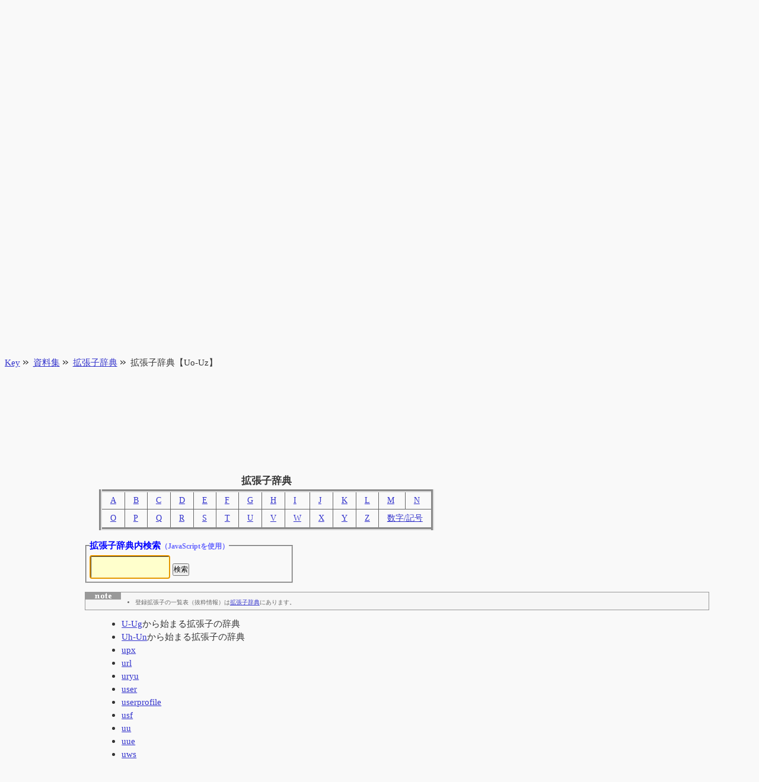

--- FILE ---
content_type: text/html
request_url: https://www.7key.jp/data/ext_new/ext_index_u3.html
body_size: 2406
content:
<?xml version="1.0" encoding="Shift_JIS"?>
<!DOCTYPE html PUBLIC "-//W3C//DTD XHTML 1.1//EN" "http://www.w3.org/TR/xhtml11/DTD/xhtml11.dtd">
<html xmlns="http://www.w3.org/1999/xhtml" xml:lang="ja">
<head>

<!-- Google tag (gtag.js) -->
<script async src="https://www.googletagmanager.com/gtag/js?id=G-ZM27WEK75S"></script>
<script>
  window.dataLayer = window.dataLayer || [];
  function gtag(){dataLayer.push(arguments);}
  gtag('js', new Date());

  gtag('config', 'G-ZM27WEK75S');
</script>


<meta name="viewport" content="width=device-width, initial-scale=1">


<meta name="keywords" content="拡張子辞典" />
<meta name="description" content="「Uo」から「Uz」で始まる拡張子の索引ファイル。拡張子ごとに制定者や正式名称、解説、そのファイルを用いるアプリケーションなどを詳しく解説をした「拡張子辞典」の索引。" />

<link rel="stylesheet" media="screen" href="https://www.7key.jp/lib/css.css" />
<link rel="stylesheet" media="print"  href="https://www.7key.jp/lib/for_print.css" />

<link rel="start" href="https://www.7key.jp/index.html" title="Key：雑学事典" />
<link rel="contents" href="https://www.7key.jp/data/index.html" title="資料集" />
<link rel="up" href="https://www.7key.jp/data/ext_new/index.html" title="拡張子辞典" />

<link rel="search" href="https://www.7key.jp/dic_index/index.html" title="総索引" />
<link rel="help" href="https://www.7key.jp/info.html" title="Keyについて" />
<link rel="copyright" href="https://www.7key.jp/info.html#copyright" title="Keyの著作権について" />
<link rel="author" href="https://www.7key.jp/info.html#author" title="Keyの著者について" />
<link rev="made" href="mailto:key@do.ai" /> 
<meta name="copyright" content="Copyright &copy; 1997-2007 Key" />
<meta name="ROBOTS" content="ALL" />

<script src="./lib/js.js" type="text/javascript"></script>
<link rel="stylesheet" href="./lib/ext.css" />
<title>日本最大規模の拡張子辞典【Uo-Uz】 -- Key：雑学事典</title>

</head>
<body>
<h1>拡張子辞典【Uo-Uz】</h1>

<div id="ad_contents">
<p>広告</p>
<script async src="https://pagead2.googlesyndication.com/pagead/js/adsbygoogle.js?client=ca-pub-3109689310725742"
     crossorigin="anonymous"></script>
<ins class="adsbygoogle"
     style="display:block; text-align:center;"
     data-ad-layout="in-article"
     data-ad-format="fluid"
     data-ad-client="ca-pub-3109689310725742"
     data-ad-slot="2830213595"></ins>
<script>
     (adsbygoogle = window.adsbygoogle || []).push({});
</script>
</div>


<div id="ad_head">
<p>広告</p>
<script async src="https://pagead2.googlesyndication.com/pagead/js/adsbygoogle.js?client=ca-pub-3109689310725742"
     crossorigin="anonymous"></script>
<!-- ad_head -->
<ins class="adsbygoogle"
     style="display:block"
     data-ad-client="ca-pub-3109689310725742"
     data-ad-slot="6096892734"
     data-ad-format="auto"
     data-full-width-responsive="true"></ins>
<script>
     (adsbygoogle = window.adsbygoogle || []).push({});
</script>
</div>

<table summary="拡張子検索各種インデックス" id="ext_menu">
    <caption>拡張子辞典</caption>
    <tbody>
        <tr>
            <td><a href="./ext_index_a.html">A</a></td>
            <td><a href="./ext_index_b.html">B</a></td>
            <td><a href="./ext_index_c.html">C</a></td>
            <td><a href="./ext_index_d.html">D</a></td>
            <td><a href="./ext_index_e.html">E</a></td>
            <td><a href="./ext_index_f.html">F</a></td>
            <td><a href="./ext_index_g.html">G</a></td>
            <td><a href="./ext_index_h.html">H</a></td>
            <td><a href="./ext_index_i.html">I</a></td>
            <td><a href="./ext_index_j.html">J</a></td>
            <td><a href="./ext_index_k.html">K</a></td>
            <td><a href="./ext_index_l.html">L</a></td>
            <td><a href="./ext_index_m.html">M</a></td>
            <td><a href="./ext_index_n.html">N</a></td>
        </tr><tr>
            <td><a href="./ext_index_o.html">O</a></td>
            <td><a href="./ext_index_p.html">P</a></td>
            <td><a href="./ext_index_q.html">Q</a></td>
            <td><a href="./ext_index_r.html">R</a></td>
            <td><a href="./ext_index_s.html">S</a></td>
            <td><a href="./ext_index_t.html">T</a></td>
            <td><a href="./ext_index_u.html">U</a></td>
            <td><a href="./ext_index_v.html">V</a></td>
            <td><a href="./ext_index_w.html">W</a></td>
            <td><a href="./ext_index_x.html">X</a></td>
            <td><a href="./ext_index_y.html">Y</a></td>
            <td><a href="./ext_index_z.html">Z</a></td>
            <td colspan="2"><a href="./ext_index_ot.html">数字/記号</a></td>
    </tbody>
</table>

<form id="search_form" action="" method="">
    <fieldset>
        <legend>拡張子辞典内検索<span>（JavaScriptを使用）</span></legend>
        <input type="text" id="s_string" value="" />
        <input type="button" id="btn" value="検索" />
    </fieldset>
</form>
<div class="note">
    <ul>
        <li>登録拡張子の一覧表（抜粋情報）は<a href="../ex.html">拡張子辞典</a>にあります。</li>
    </ul>
</div>

<ul>
    <li><a href="./ext_index_u1.html">U-Ug</a>から始まる拡張子の辞典</li>
    <li><a href="./ext_index_u2.html">Uh-Un</a>から始まる拡張子の辞典</li>
    <li><a href="./u/upx.html">upx</a></li>
    <li><a href="./u/url.html">url</a></li>
    <li><a href="./u/uryu.html">uryu</a></li>
    <li><a href="./u/user.html">user</a></li>
    <li><a href="./u/userprofile.html">userprofile</a></li>
    <li><a href="./u/usf.html">usf</a></li>
    <li><a href="./u/uu.html">uu</a></li>
    <li><a href="./u/uue.html">uue</a></li>
    <li><a href="./u/uws.html">uws</a></li>
</ul>

<div id="btm_as">
<p>広告</p>
<script async src="https://pagead2.googlesyndication.com/pagead/js/adsbygoogle.js?client=ca-pub-3109689310725742"
     crossorigin="anonymous"></script>
<ins class="adsbygoogle"
     style="display:block"
     data-ad-format="autorelaxed"
     data-ad-client="ca-pub-3109689310725742"
     data-ad-slot="5438682175"></ins>
<script>
     (adsbygoogle = window.adsbygoogle || []).push({});
</script>
</div>

<div class="navigation">
    <h2>このページに関するご案内</h2>
    <ul>
        <li class="topic_path">
        <span class="and">この文書は</span>
        <span><a href="https://www.7key.jp/">Key</a></span><span class="and">から</span>
        <span><a href="../index.html">資料集</a></span><span class="and">、</span>
        <span><a href="./index.html">拡張子辞典</a></span><span class="and">とリンクを辿ると、当ページ</span>
        <span>拡張子辞典【Uo-Uz】</span><span class="and">に辿り着きます。</span>
        </li>
        <li><a href="https://www.7key.jp/sitemap.html">Site map</a>よりこのサイトの全体的な構造を把握できます。</li>
        <li><a href="https://www.7key.jp/dic_index/index.html">索引</a>よりこのサイト内にある任意のキーワードを含んだ文書を探すことができます。</li>
        <li>この文書のURIは<code>https://www.7key.jp/data/ext_new/ext_index_u3.html</code>です。</li>
    </ul>
</div>
<address>Copyright (C) 2007 七鍵&nbsp;<a href="mailto:&#107;&#101;&#121;&#64;&#100;&#111;&#46;&#97;&#105;">&#107;&#101;&#121;&#64;&#100;&#111;&#46;&#97;&#105;</a>&nbsp;初版：2007年01月15日 最終更新：2007年01月29日</address>



</body>
</html>


--- FILE ---
content_type: text/html; charset=utf-8
request_url: https://www.google.com/recaptcha/api2/aframe
body_size: 267
content:
<!DOCTYPE HTML><html><head><meta http-equiv="content-type" content="text/html; charset=UTF-8"></head><body><script nonce="0_KoKOb_XQuOHXly1nJZ2Q">/** Anti-fraud and anti-abuse applications only. See google.com/recaptcha */ try{var clients={'sodar':'https://pagead2.googlesyndication.com/pagead/sodar?'};window.addEventListener("message",function(a){try{if(a.source===window.parent){var b=JSON.parse(a.data);var c=clients[b['id']];if(c){var d=document.createElement('img');d.src=c+b['params']+'&rc='+(localStorage.getItem("rc::a")?sessionStorage.getItem("rc::b"):"");window.document.body.appendChild(d);sessionStorage.setItem("rc::e",parseInt(sessionStorage.getItem("rc::e")||0)+1);localStorage.setItem("rc::h",'1768557216696');}}}catch(b){}});window.parent.postMessage("_grecaptcha_ready", "*");}catch(b){}</script></body></html>

--- FILE ---
content_type: text/css
request_url: https://www.7key.jp/data/ext_new/lib/ext.css
body_size: 453
content:
#search_form {
    margin-left : 60px;
    width       : 350px;
    padding     : 0px;
}
#search_form fieldset {
    padding : 5px;
}
#search_form legend {
    color : #00f;
}
#search_form legend span {
    color     : #66f;
    font-size : 80%;
}
#s_string {
    font-size        : 21px;
    background-color : #ffc;
    width            : 120px;
    border-top       : 3px solid #333;
    border-left      : 3px solid #333;
    border-right     : 1px solid #333;
    border-bottom    : 1px solid #333;
    text-align       : center;
}
